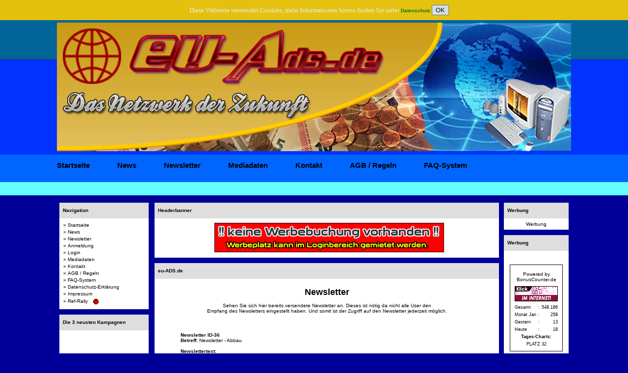

--- FILE ---
content_type: text/html; charset=UTF-8
request_url: https://www.eu-ads.de/?seite=content/newsletter
body_size: 3183
content:
<!DOCTYPE HTML>
<html lang="de">
	<head>
		<meta charset="utf-8" /><meta name="language" content="de" />
		<title>EU-Ads.de - Das Netzwerk der Zukunft</title>
		<meta name="copyright" content="Günther-Wilhelm Broeke" />
		<meta name="designer" content="Günther-Wilhelm Broeke" />
		<meta name="publisher" content="Günther-Wilhelm Broeke" />
		<meta name="distribution" content="global" />
		<![CDATA[ made by www.meta-tags.de ]]>
		<meta name="description" content="Das Euronetzwerk - Verdienen Sie Euros durch Abbau von Werbung auf Ihren Webseiten oder buchen Sie Werbung um Ihre Webseiten bekannter zu machen. " />
		<meta name="keywords" content="Vermarktung, webmaster, scripte, gratis, kostenlos, paid4, klicks, forcedklicks, bannerklick, banner, view, bannerview, lead, ref, werben, promotion, geld, partnerprogramm, exchange, verdienen, geld, popups, popdowns, werbenetzwerk, werbebanner, bannerwerbung, marketing, onlinemarketing, onlinewerbung,  popin, layerad, layerwerbung, popinad, sponsornetzwerk, sponsorennetzwerk" />
		<meta name="author" content="meta-tags generator" />
		<meta name="robots" content="index, follow" />
		<meta name="revisit-after" content="2 days" />
		<link rel="shortcut icon" type="image/x-icon" href="favicon.ico" />
		<![CDATA[ Netzwerkm Werbung, Verdienen ]]>
		<link rel=STYLESHEET href='css/style.css' type='text/css' />
		<link rel=STYLESHEET type='text/css' href='inc/Cookiebar/css/cookiebar.css' />
	</head>
	<body><br>
		<div id="cookiebar">
			Diese Webseite verwendet Cookies, mehr Informationen hierzu finden Sie unter <a href="https://www.eu-ads.de/index.php?seite=content/datenschutz&ref=" class="btn btn-success" title="zu den Datenschutzbestimmungen"><font color="green"><b>Datenschutz</b></font></a> <button id="cookieaccept" class="btn btn-success">OK</button>
		</div>
		<div align="center">
			<table border='0' width='1048' id='table1' cellspacing='0' cellpadding='0'align='center'>
				<tr>
					<td colspan='3' background='/images/eu-logoeuads.png' width='1048' height='262' align='right' valign='top'>&nbsp;</td>
				</tr>
				<tr>
					<td width='$config[sbreite]' colspan='3' height='90' valign='top'>
						<ul id='nav'>
							<a href='?seite=content/startseite'><b>Startseite</b></a>&nbsp;&nbsp;&nbsp;&nbsp;&nbsp;&nbsp;&nbsp;&nbsp;&nbsp;&nbsp;&nbsp;&nbsp;&nbsp;
							<a href='?seite=content/news'><b>News</b></a>&nbsp;&nbsp;&nbsp;&nbsp;&nbsp;&nbsp;&nbsp;&nbsp;&nbsp;&nbsp;&nbsp;&nbsp;&nbsp;
							<a href='?seite=content/newsletter'><b>Newsletter</b></a>&nbsp;&nbsp;&nbsp;&nbsp;&nbsp;&nbsp;&nbsp;&nbsp;&nbsp;&nbsp;&nbsp;&nbsp;&nbsp;
							<a href='?seite=content/mediadaten&sub=start'><b>Mediadaten</b></a>&nbsp;&nbsp;&nbsp;&nbsp;&nbsp;&nbsp;&nbsp;&nbsp;&nbsp;&nbsp;&nbsp;&nbsp;&nbsp;
							<a href='?seite=content/kontakt'><b>Kontakt</b></a>&nbsp;&nbsp;&nbsp;&nbsp;&nbsp;&nbsp;&nbsp;&nbsp;&nbsp;&nbsp;&nbsp;&nbsp;&nbsp;
							<a href='?seite=content/agb'><b>AGB / Regeln</b></a>&nbsp;&nbsp;&nbsp;&nbsp;&nbsp;&nbsp;&nbsp;&nbsp;&nbsp;&nbsp;&nbsp;&nbsp;&nbsp;
							<a href='?seite=content/faq'><b>FAQ-System</b></a>
						</ul>
					</td>
				</tr>
				<tr>
					<td width='1048' colspan='3' height='10' valign='top'></td>
				</tr>
				<tr>
					<td width='192' valign='top'>
						<table border='0' width='192' id='table1' height='500' cellspacing='0' cellpadding='5'>
							<tr>
								<td valign="top">
									<table width='100%' border='0' cellpadding='0' cellspacing='0' bgcolor='#DEDEDE'>

<tr>

<td valign='middle' align='left' height='30' style='border: 1px solid #DDDDDD;'><b>&nbsp;&nbsp;<font color='#000000' size=1>Navigation</font></b>&nbsp;&nbsp;</td>

</tr>

<tr>

<td bgcolor='#ffffff' valign='top' align='left'>

<table width='100%' cellpadding='2' cellspacing='2' style='border: 2px solid #ffffff;'> 

<tr>

<td><table border=0 cellspacing=1 cellpadding=1 width='100%'><tr><td>&raquo;&nbsp;<a href='?seite=content/startseite&ref='>Startseite</a></td></tr><tr><td>&raquo;&nbsp;<a href='?seite=content/news&ref='>News</a></td></tr><tr><td>&raquo;&nbsp;<a href='?seite=content/newsletter&ref='>Newsletter</a></td></tr><tr><td>&raquo;&nbsp;<a href='?seite=content/anmeldung&ref='>Anmeldung</a></td></tr><tr><td>&raquo;&nbsp;<a href='?seite=content/login&ref='>Login</a></td></tr><tr><td>&raquo;&nbsp;<a href='?seite=content/mediadaten&sub=start&ref='>Mediadaten</a></td></tr><tr><td>&raquo;&nbsp;<a href='?seite=content/kontakt&ref='>Kontakt</a></td></tr><tr><td>&raquo;&nbsp;<a href='?seite=content/agb&ref='>AGB / Regeln</a></td></tr><tr><td>&raquo;&nbsp;<a href='?seite=content/faq&ref='>FAQ-System</a></td></tr><tr><td>&raquo;&nbsp;<a href='?seite=content/datenschutz&ref='>Datenschutz-Erklärung</a></td></tr><tr><td>&raquo;&nbsp;<a href='?seite=content/impressum&ref='>Impressum</a></td></tr><tr><td>&raquo;&nbsp;<a href='?seite=content/refrally&ref='>Ref-Rally</a>&nbsp;&nbsp;&nbsp;<img src='images/rot.gif' border='0' align='absmiddle'></td></tr>
   </table></td></tr></table></td></tr></table><br /><table width='100%' border='0' cellpadding='0' cellspacing='0' bgcolor='#DEDEDE'>

<tr>

<td valign='middle' align='left' height='30' style='border: 1px solid #DDDDDD;'><b>&nbsp;&nbsp;<font color='#000000' size=1>Die 3 neusten Kampagnen</font></b>&nbsp;&nbsp;</td>

</tr>

<tr>

<td bgcolor='#ffffff' valign='top' align='left'>

<table width='100%' cellpadding='2' cellspacing='2' style='border: 2px solid #ffffff;'> 

<tr>

<td><marquee width='100%' height='150' onMouseOver='this.scrollAmount=0' onMouseOut='this.scrollAmount=1' scrollamount='1' direction='up'><table border='0' cellpadding='2' cellspacing='2'><tr><td>&nbsp;&nbsp;&raquo;&nbsp;<a href='?seite=content/viewdetails&kid=356783'><b>Top-Angebote-per-Mai...</b></a><br>
											&nbsp;&nbsp;&nbsp;&nbsp;Typ: Paidmail<br>
											&nbsp;&nbsp;&nbsp;&nbsp;Menge: 2.822 St&uuml;ck<br>
											&nbsp;&nbsp;&nbsp;&nbsp;Verg&uuml;tung: 1,06 pts.<br><br></td></tr><tr><td>&nbsp;&nbsp;&raquo;&nbsp;<a href='?seite=content/viewdetails&kid=356782'><b>Turbo FKN</b></a><br>
											&nbsp;&nbsp;&nbsp;&nbsp;Typ: Forcedklick<br>
											&nbsp;&nbsp;&nbsp;&nbsp;Menge: 2.913 St&uuml;ck<br>
											&nbsp;&nbsp;&nbsp;&nbsp;Verg&uuml;tung: 0,57 pts.<br><br></td></tr><tr><td>&nbsp;&nbsp;&raquo;&nbsp;<a href='?seite=content/viewdetails&kid=356781'><b>LcmMedia-fb1</b></a><br>
											&nbsp;&nbsp;&nbsp;&nbsp;Typ: Forcedklick<br>
											&nbsp;&nbsp;&nbsp;&nbsp;Menge: 59.684 St&uuml;ck<br>
											&nbsp;&nbsp;&nbsp;&nbsp;Verg&uuml;tung: 0,74 pts.<br><br></td></tr></table></marquee></td></tr></table></td></tr></table><br /><table width='100%' border='0' cellpadding='0' cellspacing='0' bgcolor='#DEDEDE'>

<tr>

<td valign='middle' align='left' height='30' style='border: 1px solid #DDDDDD;'><b>&nbsp;&nbsp;<font color='#000000' size=1>Buttonwerbung</font></b>&nbsp;&nbsp;</td>

</tr>

<tr>

<td bgcolor='#ffffff' valign='top' align='left'>

<table width='100%' cellpadding='2' cellspacing='2' style='border: 2px solid #ffffff;'> 

<tr>

<td><br /><div align="center">
<script src='https://www.adcity.eu/codes/random_buttonview.php?id=733&aid=2060'></script><br /></td></tr></table></td></tr></table><br /><table width='100%' border='0' cellpadding='0' cellspacing='0' bgcolor='#DEDEDE'>

<tr>

<td valign='middle' align='left' height='30' style='border: 1px solid #DDDDDD;'><b>&nbsp;&nbsp;<font color='#000000' size=1>Statistik</font></b>&nbsp;&nbsp;</td>

</tr>

<tr>

<td bgcolor='#ffffff' valign='top' align='left'>

<table width='100%' cellpadding='2' cellspacing='2' style='border: 2px solid #ffffff;'> 

<tr>

<td><br /><center><b>24</b> User Online
										<br><b>0</b> User eingeloggt
										<br><b>1.211.902</b> Hits
										<br><b>18.879.470</b> Pageviews</center><br /></td></tr></table></td></tr></table><br />									<br><br>
								</td>
							</tr>
						</table>
					</td>
					<td width="705" valign="top">
						<table border="0" width="100%" cellspacing="0" cellpadding="5">
							<tr>
								<td>
									<table width='100%' border='0' cellpadding='0' cellspacing='0' bgcolor='#DEDEDE'>

<tr>

<td valign='middle' align='left' height='30' style='border: 1px solid #DDDDDD;'><b>&nbsp;&nbsp;<font color='#000000' size=1>Headerbanner</font></b>&nbsp;&nbsp;</td>

</tr>

<tr>

<td bgcolor='#ffffff' valign='top' align='left'>

<table width='100%' cellpadding='2' cellspacing='2' style='border: 2px solid #ffffff;'> 

<tr>

<td><table border=0 width='100%'><tr><td><center>&nbsp;</center></td><td><center><iframe src="https://www.eu-ads.de/adshow.php?typ=banner" width="468" height="60" frameborder="0" scrolling="no"></iframe><br></center></td></tr></table></td></tr></table></td></tr></table><br /><table width='100%' border='0' cellpadding='0' cellspacing='0' bgcolor='#DEDEDE'>

<tr>

<td valign='middle' align='left' height='30' style='border: 1px solid #DDDDDD;'><b>&nbsp;&nbsp;<font color='#000000' size=1>eu-ADS.de</font></b>&nbsp;&nbsp;</td>

</tr>

<tr>

<td bgcolor='#ffffff' valign='top' align='left'>

<table width='100%' cellpadding='2' cellspacing='2' style='border: 2px solid #ffffff;'> 

<tr>

<td><center><br><b><font size="4">Newsletter</font></b><br>
<br>
Sehen Sie sich hier bereits versendete Newsletter an. Dieses ist n&ouml;tig da nicht alle User den<br>
Empfang des Newsletters eingestellt haben. Und somit ist der Zugriff auf den Newsletter jederzeit m&ouml;glich.<br>
<br>
<br><br>
<table width='600' border='0' cellpadding='3' cellspacing='0' style='max-width:600'>
<tr>
<td width='600' colspan=2><table width='600' border='0' cellpadding='2' cellspacing='0'><tr>
    		<td><b>Newsletter ID-36</b><br><b>Betreff:</b> Newsletter  - Abbau
    		<br>
    		<br><b>Newslettertext:</b><br>Sehr geehrter Webmaster/in,<br><br>Bitte schauen Sie ob Ihr Interface zum<br />
Abbau von Eu-Ads richtig eingestellt ist.<br>Punktewert ist neu - 10.000<br />
Punkte sind 1 Euro.<br><br>Mit freudlichen GrÃ¼ÃŸen<br><br>Mandy<br />
KÃ¼sel</td> 
  	         </tr>
  	         <tr>
    		<td><hr><br></td>
  	         </tr></table></td>
</tr>
</table><br>
</center><center>Im eingeloggten Zustand werden die Platzhalter durch die eigenen Userdaten ersetzt.</center><br></td></tr></table></td></tr></table><br />								</td>
							</tr>
						</table>
					</td>
					<td width="140" valign="top" >
						<table align="center" border="0" id='table1' width="100%" cellspacing="0" cellpadding="5">
							<tr>
								<td valign="top">
									<table width='100%' border='0' cellpadding='0' cellspacing='0' bgcolor='#DEDEDE'>

<tr>

<td valign='middle' align='left' height='30' style='border: 1px solid #DDDDDD;'><b>&nbsp;&nbsp;<font color='#000000' size=1>Werbung</font></b>&nbsp;&nbsp;</td>

</tr>

<tr>

<td bgcolor='#ffffff' valign='top' align='left'>

<table width='100%' cellpadding='2' cellspacing='2' style='border: 2px solid #ffffff;'> 

<tr>

<td>									<center>Werbung</center><script src='https://www.adcity.eu/codes/random_skybannerview.php?id=733&aid=2156'></script></script>
									</td></tr></table></td></tr></table><br /><table width='100%' border='0' cellpadding='0' cellspacing='0' bgcolor='#DEDEDE'>

<tr>

<td valign='middle' align='left' height='30' style='border: 1px solid #DDDDDD;'><b>&nbsp;&nbsp;<font color='#000000' size=1>Werbung</font></b>&nbsp;&nbsp;</td>

</tr>

<tr>

<td bgcolor='#ffffff' valign='top' align='left'>

<table width='100%' cellpadding='2' cellspacing='2' style='border: 2px solid #ffffff;'> 

<tr>

<td>									<center><br><br>
									<script src="https://www.bonuscounter.de/counter1.php?user=2905&site=6641&bg=ffffff&txt=000000"></script>
									</td></tr></table></td></tr></table><br />								</td>
							</tr>
						</table>
					</td>
				</tr>
				<tr>
					<td colspan='3'>
						<table border="0" width="100%" cellspacing="0" cellpadding="5">
							<tr>
								<td colspan='3'>
									<p align='right'><font color="white">Seite wurde in 0.0083 Sekunden generiert. | Copyright 19.01.2026 eu-ADS.de<br>
									<a target='_blank' href='#'>Modification&nbsp;&&nbsp;Upgraded&nbsp;by&nbsp;A.&nbsp;Pelz&nbsp;IT&nbsp;-&nbsp;Consulting&nbsp;&&nbsp;Solutions</font></a></p>
								</td>
							</tr>
						</table>
					</td>
				</tr>
			</table>
		</div>
		<script type="text/javascript" src="inc/Cookiebar/js/jquery.min.js" /></script>
		<script type="text/javascript" src="inc/Cookiebar/js/jquery.cookie.min.js" /></script>
		<script type="text/javascript" />
			$(document).ready(function(){
				$("#cookieaccept").on("click", function(){
					$.cookie("cookie_ok", "1", { expires: 30, path: '/' });
					CheckCookie();
				});
				function CheckCookie(){
					if($.cookie("cookie_ok")){
						$('#cookiebar').hide();
					} else {
						$('#cookiebar').show();
					}
				}
				CheckCookie();
			});
		</script>
	</body>
</html>
<![CDATA[ ADC Rota 186923 POP ]]>
<script type="text/javascript" language="Javascript" src="https://pop.adcocktail.com/pp_p.php?uid=3402&wsid=186923"></script>
<![CDATA[ ADC Rota 186923 POP ]]>


--- FILE ---
content_type: text/html; charset=iso-8859-1
request_url: https://www.bonuscounter.de/counter1.php?user=2905&site=6641&bg=ffffff&txt=000000
body_size: 678
content:
document.write("<table bordercolor='#000000' style='border-style: solid; border-width: 1px' align='center'><TR><TD align='center'>");
document.write("<TABLE border='0' bgcolor='#ffffff' align='center'>");
document.write("<TR>");
document.write("<TD align='center'> ");
document.write("<TABLE border='0'><TR>");
document.write("<TD colspan='3' height='30'><center><font size='1' color='#000000'>Powered by</font><br><a href='https://www.bonuscounter.de/index.php?ref=2905' target='_blank'><font size='1' color='#000000'>BonusCounter.de</font></a></center></TD>");
document.write("</TR><TR>");
document.write("<TD colspan='3'><center><iframe allowtransparency='true' name='Iframe' src='https://www.bonuscounter.de/ads/counter_button_rot.php' scrolling='no' height='31' width='88' frameborder='no'></iframe></center></TD>");
document.write("</TR>");
document.write("<TR><TD><font style='COLOR: #000000; font-family:Verdana, Arial, Helvetica, sans-serif; font-size: 9px;'>Gesamt</font></TD>");
document.write("<TD><font style='COLOR: #000000; font-family:Verdana, Arial, Helvetica, sans-serif; font-size: 9px;'>:</font></TD>");
document.write("<TD align='right'><font style='COLOR: #000000; font-family:Verdana, Arial, Helvetica, sans-serif; font-size: 9px;'>548.186</font></TD>");
document.write("</TR>");
document.write("<TR><TD><font style='COLOR: #000000; font-family:Verdana, Arial, Helvetica, sans-serif; font-size: 9px;'>Monat Jan</font></TD>");
document.write("<TD><font style='COLOR: #000000; font-family:Verdana, Arial, Helvetica, sans-serif; font-size: 9px;'>:</font></TD>");
document.write("<TD align='right'><font style='COLOR: #000000; font-family:Verdana, Arial, Helvetica, sans-serif; font-size: 9px;'>258</font></TD>");
document.write("</TR>");
document.write("<TR><TD><font style='COLOR: #000000; font-family:Verdana, Arial, Helvetica, sans-serif; font-size: 9px;'>Gestern</font></TD>");
document.write("<TD><font style='COLOR: #000000; font-family:Verdana, Arial, Helvetica, sans-serif; font-size: 9px;'>:</font></TD>");
document.write("<TD align='right'><font style='COLOR: #000000; font-family:Verdana, Arial, Helvetica, sans-serif; font-size: 9px;'>13</font></TD>");
document.write("</TR>");
document.write("<TR><TD><font style='COLOR: #000000; font-family:Verdana, Arial, Helvetica, sans-serif; font-size: 9px;'>Heute</font></TD> ");
document.write("<TD><font style='COLOR: #000000; font-family:Verdana, Arial, Helvetica, sans-serif; font-size: 9px;'>:</font></TD>");
document.write("<TD align='right'><font style='COLOR: #000000; font-family:Verdana, Arial, Helvetica, sans-serif; font-size: 9px;'>18</font></TD>");
document.write("</TR>");
document.write("<TR><TD colspan='3'><center><font style='COLOR: #000000; font-family:Verdana, Arial, Helvetica, sans-serif; font-size: 9px;'><b>Tages-Charts:</b></font></center></TD></TR>");
document.write("<TR><TD colspan='3'><center><a href='https://www.bonuscounter.de/index.php?go=charts_d&platz=32&ref=2905' target='_blank'><font style='COLOR: #000000; font-family:Verdana, Arial, Helvetica, sans-serif; font-size: 9px;'>PLATZ 32</a></font></center></TD>");
document.write("</TR>");
document.write("</TABLE></TD></TR></TABLE>");
document.write("</td></tr></table>");


--- FILE ---
content_type: text/html; charset=UTF-8
request_url: https://pop.adcocktail.com/pp_p.php?uid=3402&wsid=186923
body_size: 320
content:
function popUnder(strUrl,strTitle,intWidth,intHeight) {
    	var intLeft = (screen.width) ? (screen.width-intWidth)/2 : 100;
        var intTop  = (screen.height) ? (screen.height-intHeight)/2 : 100;
    	var strParameter = 'width='+intWidth+',height='+intHeight+',top='+intTop+',left='+intLeft+',scrollbars=no,location=no,directories=no,status=no,menubar=no,toolbar=no,resizable=no,dependent=no';
    	var objWindow = window.open(strUrl,'',strParameter);
    	objWindow.blur();
}
			var div = document.createElement('div');
			document.body.appendChild( div );
			div.setAttribute('id', 'popup');
			div.setAttribute('onclick', "popUnder('https://pop.adcocktail.com/pp_pp.php?adctan=MzM0MzF8MzQwMnwxODY5MjN8MTc2ODg0OTYxNw==&ref=eu-ads.de/?seite=content/newsletter','PopDown',1000,750);document.getElementById('popup').style.display='none';");
			div.setAttribute('style', 'width:100%;height:100%;position:fixed;top:0px;left:0px;z-index:1;');

--- FILE ---
content_type: text/html; charset=UTF-8
request_url: https://www.eu-ads.de/adshow.php?typ=banner
body_size: 175
content:
<style type="text/css">
body
{
	margin-top: 0px;
	margin-left: 0px;
	margin-bottom: 0px;
	margin-right: 0px;
}
</style>
<a href='index.php' target='_blank'><img src='/banner/headerwerbung.gif' border='0'></a>

--- FILE ---
content_type: text/html; charset=iso-8859-1
request_url: https://www.bonuscounter.de/ads/banner_88x31.php
body_size: 235
content:
document.write("<a href='https://www.bonuscounter.de/ads/button_klick.php?bid=58' target='_blank'><img src='https://www.bonuscounter.de/banner/cis_geldverdienen_88x31.gif' border='0' width='88' height='31'></a>");


--- FILE ---
content_type: text/css
request_url: https://www.eu-ads.de/css/style.css
body_size: 412
content:
body {
 background-color: #000099;  /*fff3d3;*/
 background-image:url("https://www.eu-ads.de/images/eu-bg_o_x.png");
 background-repeat:repeat-x;
 margin:0%;
 padding:0%;
 margin-top: 30px;
 font-size: 13px;
 color: #000000;
}

a:link {
font-family: Verdana, Arial, Helvetica, sans-serif;
font-size:10px;
font-weight:100;
text-decoration:none;
color:#000000;
}

a:visited {
font-family: Verdana, Arial, Helvetica, sans-serif;
font-size:10px;
font-weight:100;
text-decoration:none;
color:#000000;
}

a:active {
font-family: Verdana, Arial, Helvetica, sans-serif;
font-size:10px;
font-weight:100;
text-decoration:none;
color:#000000;
}

a:hover {
font-family: Verdana, Arial, Helvetica, sans-serif;
font-size:10px;
font-weight:100;
text-decoration:none;
color:red;
}

td{
color: #000000;
font-family: Verdana, Arial, Helvetica, sans-serif;
font-size: 10px; }

#nav {
	list-style: none;
	margin: 0px;
	position: relative;
	left: 0px;
	bottom: 0px;
	padding: 0px;
	white-space: nowrap;
	top: 20px;
        font-size: 15px;
}

#nav a {
font-family: Verdana, Arial, Helvetica, sans-serif;
font-size:15px;
font-weight:100;
text-decoration:none;
color:#000000;
}

#nav a:hover {
font-family: Verdana, Arial, Helvetica, sans-serif;
font-size:15px;
font-weight:100;
text-decoration:none;
color:red;
}

#headerwerbung {
	list-style: none;
	margin: 0px;
	position: relative;
	left: 200px;
	bottom: 0px;
	padding: 0px;
	white-space: nowrap;
	top: 52px;
    font-size: 15px;
}


--- FILE ---
content_type: text/css
request_url: https://www.eu-ads.de/inc/Cookiebar/css/cookiebar.css
body_size: 168
content:
#cookiebar{
    display: none;
    position: fixed;
    top: 0;
    z-index: 1005;
    left: 0;
    width: 100%;
    background-color: #FFCC00;
    text-align: center;
    color: #fff;
    padding: 10px;
    opacity: 0.9;
}